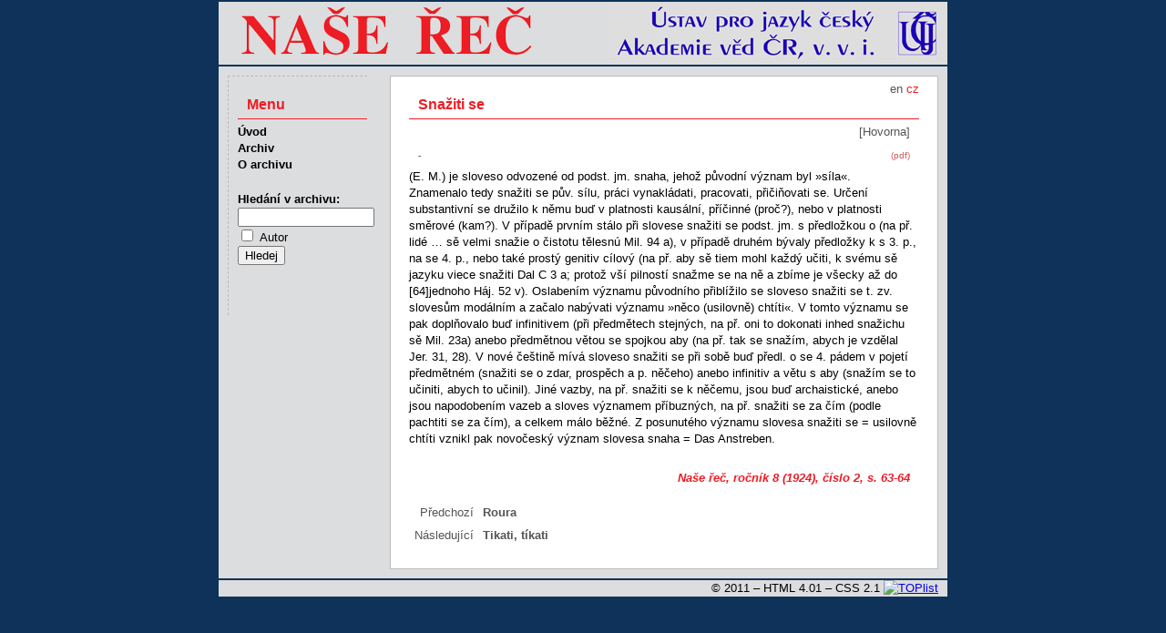

--- FILE ---
content_type: text/html
request_url: http://nase-rec.ujc.cas.cz/archiv.php?art=1082
body_size: 5129
content:
<!doctype HTML PUBLIC "-//W3C//DTD HTML 4.01 Transitional//EN" "http://www.w3.org/TR/html4/loose.dtd">
<html>
<head>
<meta http-equiv="Content-Language" content="cs">
<meta http-equiv="Content-Type" content="text/html; charset=utf-8">
<meta http-equiv="Content-Style-Type" content="text/css">
<title>Naše řeč – Snažiti se</title>
<meta name="keywords" content="čeština český jazyk lingvistika literatura">
<meta name="author" content="redakce Naše řeč, ÚJČ AV ČR, v. v. i. - naserec@ujc.cas.cz">
<meta name="robots" content="index, follow">
<link rel="stylesheet" type="text/css" href="css/screen.css" media="screen">
<link rel="stylesheet" type="text/css" href="css/print.css" media="print">
<link rel="icon" type="image/vnd.microsoft.icon" href="img/favicon.ico">
</head>
<body>
<div id="page">
<img id="head" src="img/banner.png" alt="Časopis Naše řeč">
<div id="text">
<div id="lang">
<a href='/archiv.php?lang=en&art=1082'>en</a> cz</div><h1>Snažiti se</h1>
<p class="autor"></p>
<p class="rubr">[Hovorna]</p>
<p class="pdf"><a href="archiv.php?pdf=1">(pdf)</a></p>
<p class="abs"><strong>-</strong></p>
<p>(E. M.) je sloveso odvozené od podst. jm. snaha, jehož původní význam byl &raquo;síla&laquo;. Znamenalo tedy snažiti se pův. sílu, práci vynakládati, pracovati, přičiňovati se. Určení substantivní se družilo k němu buď v platnosti kausální, příčinné (proč?), nebo v platnosti směrové (kam?). V případě prvním stálo při slovese snažiti se podst. jm. s předložkou o (na př. lidé &hellip; sě velmi snažie o čistotu tělesnú Mil. 94 a), v případě druhém bývaly předložky k s 3. p., na se 4. p., nebo také prostý genitiv cílový (na př. aby sě tiem mohl každý učiti, k svému sě jazyku viece snažiti Dal C 3 a; protož vší pilností snažme se na ně a zbíme je všecky až do <a id="64" name="64"></a>[64]jednoho Háj. 52 v). Oslabením významu původního přiblížilo se sloveso snažiti se t. zv. slovesům modálním a začalo nabývati významu &raquo;něco (usilovně) chtíti&laquo;. V tomto významu se pak doplňovalo buď infinitivem (při předmětech stejných, na př. oni to dokonati inhed snažichu sě Mil. 23a) anebo předmětnou větou se spojkou aby (na př. tak se snažím, abych je vzdělal Jer. 31, 28). V nové češtině mívá sloveso snažiti se při sobě buď předl. o se 4. pádem v pojetí předmětném (snažiti se o zdar, prospěch a p. něčeho) anebo infinitiv a větu s aby (snažím se to učiniti, abych to učinil). Jiné vazby, na př. snažiti se k něčemu, jsou buď archaistické, anebo jsou napodobením vazeb a sloves významem příbuzných, na př. snažiti se za čím (podle pachtiti se za čím), a celkem málo běžné. Z posunutého významu slovesa snažiti se = usilovně chtíti vznikl pak novočeský význam slovesa snaha = Das Anstreben.</p>
<p class="publ"><a href="archiv.php?vol=10#h2">Naše řeč, ročník 8 (1924), číslo 2</a>, s.&nbsp;63-64</p>
<p class="obsn"><span class="strn">Předchozí&nbsp;</span><a href="archiv.php?art=1081">Roura</a></p>
<p class="obsn"><span class="strn">Následující&nbsp;</span><a href="archiv.php?art=1083">Tikati, tíkati</a></p>

</div>
<ul id="nav">
  <li class="menu">Menu</li>
  <li><a href="index.php">Úvod</a></li>
  <li><a href="archiv.php">Archiv</a></li>
  <li><a href='index.php?id=15'>O archivu</a></li>
  <li class="form">
    <form method="get" name="search" class="search" action="search.php">
    <label for="pis">Hledání v&nbsp;archivu:</label>
        <input id="pis" class="searchBox" name="term" type="text" value="" title='Zadejte text pro vyhledávání'><br>
    <input type="checkbox" name="searchType" value="author"> <span style="font-weight: normal;">Autor</span><br>

    <input type="hidden" name="targ" value="title">
    <input type="hidden" name="oper" value="and">
    <input type="hidden" name="sort" value="rel">
    <input type="hidden" name="r1" value="on">
    <input type="hidden" name="r2" value="on">
    <input type="hidden" name="r3" value="on">
    <input type="hidden" name="r4" value="on">
    <input type="hidden" name="r6" value="on">
    <input type="hidden" name="r7" value="on">
    <input type="hidden" name="r9" value="on">
    <input type="hidden" name="r10" value="on">
    <input type="hidden" name="r12" value="on">
    <input type="hidden" name="r13" value="on">
    <input type="hidden" name="r14" value="on">
    <input type="submit" value="Hledej" title="Stiskněte pro vyhledávání">
    </form>
  </li>
</ul>

<p id="foot">
&copy; 2011 – HTML&nbsp;4.01 – CSS&nbsp;2.1
<a href="http://www.toplist.cz/"><script language="JavaScript" type="text/javascript">
 <!--
 document.write('<img src="http://toplist.cz/dot.asp?id=1070179&http='+escape(document.referrer)+'&t='+escape(document.title)+
'" width="1" height="1" border=0 alt="TOPlist" />'); 
 //--></script><noscript><img src="http://toplist.cz/dot.asp?id=1070179" border="0"
 alt="TOPlist" width="1" height="1" /></noscript></a>
</p>
</div>
</body>
</html>
